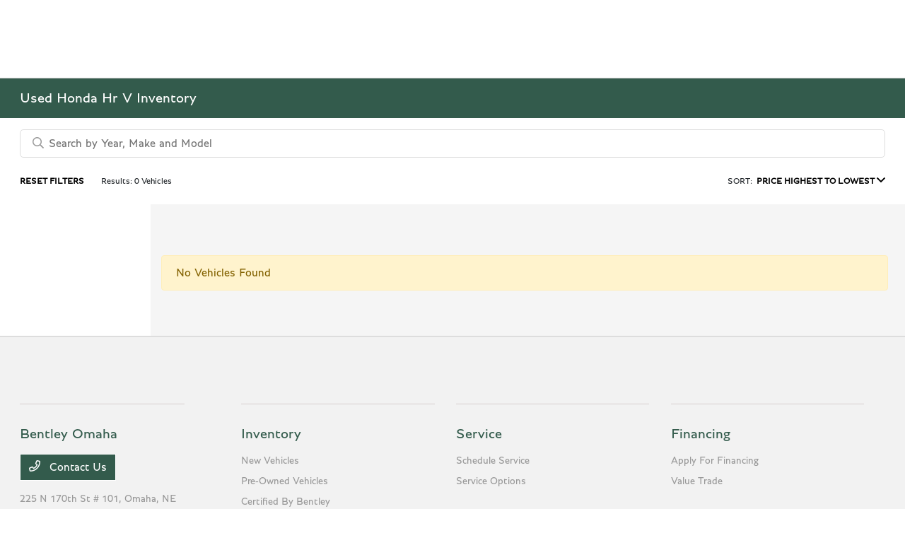

--- FILE ---
content_type: text/css
request_url: https://prod.cdn.secureoffersites.com/dist/p533/css/themes/Bentley/styles.css
body_size: 919
content:
.rounded-box,.rounded-buttons{border-radius:0}.rounded-left-top-radius{border-top-left-radius:0}.rounded-right-top-radius{border-top-right-radius:0}.rounded-right-bottom-radius{border-bottom-right-radius:0}.rounded-left-bottom-radius{border-bottom-left-radius:0}.wizard-backgroundcolor{background-color:rgba(0,0,0,.8)}.darkcolor-primary{background-color:#667a73}.secondary-highlight-color{background-color:#94c11d!important}.secondary-highlight-text-color{color:#94c11d}@font-face{font-display:swap;font-family:Bentley-Bold;src:url(https://prod.cdn.secureoffersites.com/common/themes/Bentley/fonts/Bentley-Bold.woff) format("opentype")}@font-face{font-display:swap;font-family:Bentley-Light;src:url(https://prod.cdn.secureoffersites.com/common/themes/Bentley/fonts/Bentley-Light.woff) format("opentype")}@font-face{font-display:swap;font-family:Bentley-Regular;src:url(https://prod.cdn.secureoffersites.com/common/themes/Bentley/fonts/Bentley-Regular.woff) format("opentype")}@font-face{font-display:swap;font-family:Bentley-SemiBold;src:url(https://prod.cdn.secureoffersites.com/common/themes/Bentley/fonts/Bentley-SemiBold.woff) format("opentype")}body{font-family:Bentley-Regular,sans-serif!important}.sidenav-dealer-info,.submenu-overlay,.user-after-login,.website-luxury-footer .footer{font-family:Bentley-Light,sans-serif!important}.website-luxury-footer .footer{background-color:#fff!important}.website-luxury-footer .footer-client-contact-info{color:#335b4c!important}.website-luxury-footer .footer-client-contact-info a{color:inherit!important}.website-luxury-footer .dynamicfooter h3{color:#727376!important;text-transform:uppercase!important}.website-luxury-footer .dynamicfooter li a{color:#335b4c!important;font-family:Bentley-Regular,sans-serif!important}.website-luxury-footer .footer-client-name{color:#000!important;font-family:Bentley-Regular,sans-serif!important}.website-luxury-footer ._theme_footer_icons,.website-luxury-footer .social-icons-withno-outline a{color:inherit!important}.website-luxury-footer a.contact-us-btn{background-color:#335b4c!important;color:#fff!important;text-transform:uppercase!important}.website-luxury-footer .footer-bottom-links{color:#727376!important}.website-luxury-footer .footer-bottom-links a{color:inherit!important}#website-luxury-mobile-footer{background-color:#fff!important;font-family:Bentley-Light,sans-serif!important}#website-luxury-mobile-footer ._theme_mobile_footer_h_tag_color{color:#000!important}#website-luxury-mobile-footer .mobile-dynamic-footer li a{color:#335b4c!important;font-family:Bentley-Regular,sans-serif!important}._theme_footer_border_color{border-color:#e0e2e8!important}._theme_footer_border{border-top:1px solid #232323!important}.sign-in-title{font-family:Bentley-Light,sans-serif!important;font-weight:400!important}.login-cont-icon ._theme_sign_in_icons_color{color:#94c11d!important}.close-login,.login .current-customer-form .input-class,.registerlink{font-family:Bentley-Light,sans-serif!important}.close-login,.registerlink{font-size:16px!important}.vehicle-specials-box-title{text-transform:uppercase!important}.vehicle-specials-box-price,.vehicle-specials-box-title{font-family:Bentley-Light,sans-serif!important}.luxury-vehicle-specials ul.slick-dots li.slick-active{background:#94c11d}#_luxury_template .vehicle-inventory-counts-section .inventory-vehicle-box-msrp,#_luxury_template .vehicle-inventory-counts-section .vehicle-count-title{font-family:Bentley-Light,sans-serif!important}#_luxury_template .slick-arrow{border-radius:unset!important;padding:15px 18px!important}#_luxury_template .VueCarousel-dot{opacity:.6!important}#_luxury_template .VueCarousel-dot--active{background-color:#94c11d!important}#_luxury_template .bently-build-price-details,#_luxury_template .mygarage_estimate_mileage,#_luxury_template .mygarage_estimate_trade_in_value{font-family:Bentley-Light,sans-serif!important}#_luxury_template ._theme_mygarage_profile_details_box.hover-border:hover>a{color:#a9bd79!important}#_luxury_template .profile-box,#_luxury_template .service-history-title,#_luxury_template .servicehistory-item-info{font-family:Bentley-Light,sans-serif!important}#_luxury_template .servicehistory-item-info{color:#5d6061!important;font-size:14px}#_luxury_template .vdp-header-section{background-color:#fff!important}#_luxury_template .vdp-header-section .vdp-header-menu .menu-item.darkcolor-primary{background-color:#94c11d!important}#_luxury_template .vdp-header-section .vdp-header-menu .menu-item.darkcolor-primary .text-white{color:#fff!important}#_luxury_template .vdp-header-section .action-item .text-white,#_luxury_template .vdp-header-section .vdp-header-menu .text-white{color:#000!important}#_luxury_template .luxury-contactus .contact-us-box-title{font-family:Bentley-Light,sans-serif!important}#_luxury_template .side-nav-menu-section li.item .side-nav-menu-item,#website-luxury-side-nav .side-nav-before-login .side-nav-sign-in-btn,#website-luxury-side-nav .side-nav-before-login .side-nav-sign-up-btn{text-transform:uppercase!important}.maps-get-directions{color:#5d6061!important;font-family:Bentley-Light,sans-serif!important}.goog-te-gadget-simple{font-family:Bentley-Regular,sans-serif!important}#researchmodelview .check-out-title,#researchmodelview .extordinary-vehicle-title,#researchmodelview .research_model-year_make,#researchmodelview .see-whats-new-title{text-transform:uppercase}#websiteluxury_landing .criss-cross-bg{background-image:url(https://prod.cdn.secureoffersites.com/dist/p533/bc9ba17dea4684b03df472240cdd8fee.png);background-repeat:repeat;background-size:15%}.custom-radio-btn input[type=radio]:checked+label:before{background-color:#335b4c!important}.model_highlights_content{background-image:url(https://prod.cdn.secureoffersites.com/dist/p533/bc9ba17dea4684b03df472240cdd8fee.png);background-repeat:repeat;background-size:10%;padding:50px 0!important}@media (max-width:600px){.model_highlights_content{padding:15px!important}}.lightbackground-primary{background-color:#346754!important}.lightbackground2-primary{background-color:#458069!important}

--- FILE ---
content_type: text/javascript
request_url: https://cdn.gubagoo.io/toolbars/134975/loader_134975_1.js
body_size: 15982
content:
(function(){window.ggLoader||(ggLoader={},ggConfig={data:{account_id:134975,account_is_test:0,parent_id:134990,generated_at:"1701332071",api_url:"https://gubagoo.io/api",debug:!1,environment:"production",server_url:"https://gubagoo.io",comet_url:"https://node.gubagoo.io",show_in_iframe:!1,ai_filter_enabled:!0,toolbar_id:1,toolbar_cdn:"https://cdn.gubagoo.io",toolbar_enabled:0,hidden:!1,social_media_top_right:"0",default_state:"ui_v3",mobile_state:"",language:"en",toolbar_small:"",mobile_toolbar_small:"",special_offer_id:"",special_offer_form:"",hide_special_icon:"0",disable_mobile:!1,prevent_jquery_load:!1,show_privacy:"default",terms_conditions_hover:!1,toolbar_use_dealer_vdp:!1,toolbar_chat_hide_tradein:!1,scheduling_location_id:"",cbo_enabled:!1,cbo_widget_append:!1,vdp_flow:"vdp",vdp_version:3,toolbar_dept_picker_enabled:!1,toolbar_chat_disable_transcript_greeter:!1,toolbar_chat_desktop_ui_left:!1,toolbar_chat_mobile_ui_left:!1,toolbar_chat_bubble_blinker:!1,toolbar_enable_marketing_opt_in:!1,toolbar_offers_terms_conditions_link:!1,apple_biz_id:!1,ga_tracking_codes:!0,ga_v4_measurement_ids:["G-KBV6HP30SP"],whatsapp_enabled:!1,whatsapp_number:null,special_btn_label:"Specials",chat_endorsement:"",website_provider:"team_velocity",tracking_provider:null,integration_provider:null,after_hours_enabled:!1,pdpa_policy:!1,pdpa_policy_link:"",group_provider:null,fake_operator:!0,salutation_enabled:!1,multilingual:!0,autotranslate_enabled:!1,allows_exclamation_marks:!0,chat_version:"v4",hide_prices:"",dealer_id:"",cross_site_redirect_element_key:"",toolbar_agent_join_notification_delay:3e4,toolbar_agent_join_delay_message_first:"I apologize, I'm just finishing up with another customer. I'll be with you in just a moment!",toolbar_agent_join_delay_msg_1_personal:"Hey {first_name}. Give me a quick minute and I'll be right with you.",toolbar_agent_join_delay_message_second:"Sorry for the wait, I'll be with you as soon as I can!",toolbar_agent_join_delay_msg_2_personal:"Sorry for the wait {first_name}, I'll be with you as soon as I can!",endorsement_provider:null,is_shift:!1,show_sms_customer_name_field:!1,custom_sms_message_label:"",sms_required_fields:"phone",bypass_store_picker_on_vdp:!0,toolbar_engagement_button_type:"classic",toolbar_engagement_button_icon:"",toolbar_engagement_button_label:"",toolbar_engagement_button_labelpersonal:"",toolbar_engagement_expand_collapse_type:"auto_expand_and_collapse",after_hours_message:"",toolbar_autoengage_score:700,virtual_meetings:!1,cbo_vsp_widget:{style:!1,credit:!1,trade:!1,buy_online:!1,unlock:!1,payment:!1},cbo_vdp_widget:{style:!1,credit:!1,trade:!1,buy_online:!1,unlock:!1,payment:!1},cbo_lenders_rotator:!1,cbo_ghost_widget:!0,cbo_hide_cta:!1,cbo_mobile_floating_button:!1,toolbar_is_ghost_mode:!1}},ggFramework=window.ggFramework||{},function(framework,config){var debug_enabled,hooks;(function(){framework.loaded={};var loaded=framework.loaded;window.ggUrl=function(e){return-1===e.indexOf("//")&&(e=ggConfig.get("toolbar_cdn")+e),framework.ie()<11&&"http:"===window.location.protocol&&(e=e.replace("https:","http:")),e},framework.serialize=function(e,t){var o=[];for(var i in e)if(e.hasOwnProperty(i)){var n=t?t+"["+i+"]":i,r=e[i];o.push("object"==typeof r?framework.serialize(r,n):encodeURIComponent(n)+"="+encodeURIComponent(r))}return o.join("&")},framework.sendRequest=function(e,t,o,i){(t=t||{}).data_type=i||"json";var n=framework.serialize(t),r="GET";(e+n).length>=2083?(n="",r="POST"):n="?"+n,e=ggUrl(e)+n;var a=window.XDomainRequest?new XDomainRequest:new XMLHttpRequest;return a.open(r,e,!0),a.timeout=t.timeout||18e3,a.onerror=function(e){console.log("CORS error",e)},a.onprogress=function(){},a.onload=function(){if(a.readyState||(a.readyState=4,a.status=200),4===a.readyState){if(!(a.status>=200&&a.status<400))throw"Response returned with non-OK status";switch(i){case"text":o(a.responseText);break;default:let e=a.responseText[0],t=a.responseText[a.responseText.length-1];o("{"!==e&&"["!==e||"}"!==t&&"]"!==t?{content:a.responseText}:JSON.parse(a.responseText))}}},n?a.send():(a.setRequestHeader("Content-Type","application/json"),a.setRequestHeader("X-Emulated-Get","1"),a.send(JSON.stringify(t))),window.XDomainRequest&&framework.pendindRequests.push(a),a},framework.pendindRequests=[],framework.executeJs=function(code){eval(code)},framework.getScript=function(e,t,o,i){if(e=ggUrl(e),o)return framework.loadFromCache(e,(function(o,i){i&&framework.executeJs(i),framework.executeJs(o),loaded[e]=!0,t&&t(!1)})),!1;var n=!1,r=document.createElement("script");i&&i.id&&r.setAttribute("id",i.id),r.type="text/javascript",r.onload=r.onreadystatechange=function(){n||this.readyState&&"loaded"!==this.readyState&&"complete"!==this.readyState||(n=!0,t&&t(r),r.onload=r.onreadystatechange=null)},r.src=e,document.getElementsByTagName("head")[0].appendChild(r)},framework.getCss=function(e,t){if(loaded[e])return!1;if(e=ggUrl(e),t)return framework.loadFromCache(e,(function(t){framework.insertRawCss(t),loaded[e]=!0})),!1;var o=document.createElement("link");o.setAttribute("rel","stylesheet"),o.setAttribute("type","text/css"),o.setAttribute("href",e),document.getElementsByTagName("head")[0].appendChild(o),loaded[e]=!0},framework.loadFromLocalStorage=function(e,t,o){const i=e.split(".").pop(),n=i+"-"+ggConfig.get("generated_at")+"-"+framework.hash(e),r=!o&&ggStorage.getCache(n);return r?(t(r),!0):(framework.sendRequest(e,{},(function(e){const i=e.content?e.content:e;o||ggStorage.setCache(n,i),t(i,e.plugins)}),"css"===i?"text":"json"),!1)},framework.loadFromCache=function(e,t){const o=!!config.get("debug");if(o||!("caches"in window))return ggFramework.loadFromLocalStorage(e,t,o);let i=!0;caches.open("ggCacheApi").then((function(o){const n="t="+ggConfig.get("generated_at"),r=e+(-1!==e.indexOf("?")?"&":"?")+n;return o.match(r).then((function(e){return e&&e.ok?e.text():(i=!1,o.add(r).then((function(){return o.match(r).then((function(e){return e.text()}))})))})).then((function(e){if(!e)throw Error("Cannot fetch data");const o=e[0],n=e[e.length-1];if("{"!==o&&"["!==o||"}"!==n&&"]"!==n)t(e);else{const o=JSON.parse(e);t(o.content,i?o.plugins:null)}})).finally((function(){return o.keys().then((function(e){e.length>10&&e.forEach((function(e){if(-1===e.url.indexOf(n))return o.delete(e)}))}))}))})).catch((function(i){console.log(i),ggFramework.loadFromLocalStorage(e,t,o)}))},framework.insertRawCss=function(e){var t=document.createElement("style");t.setAttribute("type","text/css"),document.getElementsByTagName("head")[0].appendChild(t),t.styleSheet?t.styleSheet.cssText=e:t.innerHTML=e},framework.require=function(e,t,o,i){if(loaded[e])return t&&t(),!1;loaded[e]=!0,framework.getScript(e,t,o,i)},framework.hash=function(e){var t,o,i=0;if(0===e.length)return i;for(t=0,o=e.length;t<o;t++)i=(i<<5)-i+e.charCodeAt(t),i|=0;return i}})(),window.ggHook=(debug_enabled=window.location.href.indexOf("gg_hooks_debug")>-1,hooks=[],{STOP_CODE:-1,register:function(e,t,o){void 0===hooks[e]&&(hooks[e]=[]),o?hooks[e].unshift(t):hooks[e].push(t)},fire:function(e,t){if(debug_enabled&&window.console&&console.log("EVENT FIRED: "+e,t),void 0!==hooks[e])for(var o=0;o<hooks[e].length;++o)if(-1===hooks[e][o](t))return-1;return!0}}),ggConfig=window.ggConfig||{data:{}},ggConfig.get=function(e){return void 0!==this.data[e]&&this.data[e]},ggConfig.isEmpty=function(e){var t=ggConfig.get(e);return!t||0===t.length},ggConfig.set=function(e,t){this.data[e]=t},ggConfig.extend=function(e){for(var t in e)this.data[t]=e[t]},ggDebug=function(e){return-1===window.location.href.indexOf("debug_"+e)?function(){}:function(){var t=Array.from(arguments);t.unshift("[DEBUG]["+e+"]"),window.console&&window.console.log.apply(this,t)}},ggFramework.cookie_enabled=null,ggFramework.checkCookie=function(){if(null!==ggFramework.cookie_enabled)return ggFramework.cookie_enabled;var e=navigator.cookieEnabled;if(!e){const t=new Date;t.setSeconds(t.getSeconds()+1),document.cookie=`testcookie=; expires=${t.toUTCString()}`,e=document.cookie.indexOf("testcookie")>=0}return ggFramework.cookie_enabled=e,e},ggFramework.setCookie=function(e,t,o){(o=o||{expires:1800,path:"/",domain:window.location.hostname}).domain=o.domain.replace("www.","");var i=o.expires;if("number"==typeof i&&i){var n=new Date;n.setTime(n.getTime()+1e3*i),i=o.expires=n}i&&i.toUTCString&&(o.expires=i.toUTCString());var r=e+"="+(t=encodeURIComponent(t));for(var a in o){r+="; "+a;var s=o[a];!0!==s&&(r+="="+s)}window.self!==window.top?document.cookie=r+"; SameSite=None; Secure":document.cookie=r},ggFramework.getCookie=function(e){var t=document.cookie.match(new RegExp("(?:^|; )"+e.replace(/([\.$?*|{}\(\)\[\]\\\/\+^])/g,"\\$1")+"=([^;]*)"));return t?decodeURIComponent(t[1]):void 0},window.ggStorage=new function(){var e=!1,t=this,o=ggConfig.get("account_id"),i=ggConfig.get("toolbar_id");"undefined"!=typeof Storage&&(e=!0);try{localStorage.setItem("test",1)}catch(t){e=!1}finally{e&&localStorage.removeItem("test")}e&&!ggFramework.checkCookie()&&(e=!1);var n=function(e){return"gg_"+o+"_"+i+"_"+e};this.enabled=e,this.get=function(t){return!!e&&localStorage.getItem(n(t))},this.set=function(t,o){if(!e)return!1;localStorage.setItem(n(t),o)},this.remove=function(t){if(!e)return!1;localStorage.removeItem(n(t))},this.test=function(t){return!!e&&null!==localStorage.getItem(n(t))},this.setJSON=function(e,o,i){t.set(e,JSON.stringify(o)),t.setExpiry(e,i)},this.getJSON=function(e){if(!t.checkExpiry(e))return t.clear(e),!1;var o=t.get(e);if(o)try{o=JSON.parse(o)}catch(e){o=!1}return o},this.clear=function(e){t.remove(e),t.remove(e+":cache_expiry")},this.setExpiry=function(e,o){return t.set(e+":cache_expiry",!!o&&parseInt((new Date).getTime()/1e3)+o)},this.checkExpiry=function(e){var o=parseInt(t.get(e+":cache_expiry"));return!o||o>=parseInt((new Date).getTime()/1e3)},this.cache_fallback={},this.getCache=function(t){if(!e)return ggStorage.cache_fallback[t];var o=ggStorage.get(t+"_time");return!!(o&&ggConfig.get("generated_at")<=parseInt(o))&&ggStorage.get(t)},this.setCache=function(t,o){e||(ggStorage.cache_fallback[t]=o),ggStorage.set(t+"_time",ggConfig.get("generated_at")),ggStorage.set(t,o)},this.checkSpace=function(){if(-1===window.location.href.indexOf("debug_ls"))return;let e="";for(var t in console.log("Current local storage: "),window.localStorage)window.localStorage.hasOwnProperty(t)&&(e+=window.localStorage[t],console.log(t+" = "+(16*window.localStorage[t].length/8192).toFixed(2)+" KB"));console.log(e?"\nTotal space used: "+(16*e.length/8192).toFixed(2)+" KB":"Empty (0 KB)"),console.log(e?"Approx. space remaining: "+(5120-(16*e.length/8192).toFixed(2))+" KB":"5 MB")}},ggFramework.ie=function(){if(ggFramework.ie_version)return ggFramework.ie_version;var e=/(msie) ([\w.]+)/i.exec(navigator.userAgent)||[],t=e.length>1&&parseInt(e[2]);return!t&&/Trident\/7\./.test(navigator.userAgent)&&(t=11),ggFramework.ie_version=t||99,ggFramework.ie_version},ggFramework.isMobile=function(){if("#m"==window.location.hash)return!0;for(var e=["iphone","ipod","series60","symbian","android","windows ce","blackberry","palm","avantgo","docomo","vodafone","j-phone","xv6850","htc","lg;","lge","mot","nintendo","nokia","samsung","sonyericsson","bb10"],t=navigator.userAgent.toLowerCase(),o=0;o<e.length;o++)if(null!=t.match(e[o]))return e[o];return!1},ggFramework.checkHeadless=function(){return!ggConfig.get("environment")?.startsWith("development")&&"local-dev"!=ggConfig.get("environment")&&(window._phantom||window.callPhantom?"phantom":window.__phantomas?"phantomas":window.Buffer?"nodejs":window.emit?"couchjs":window.spawn?"rhino":window.webdriver?"selenium":!(!navigator.webdriver&&""!=navigator.languages&&navigator.onLine&&Function.prototype.bind&&!(Function.prototype.bind.toString().indexOf("native code")>0&&Function.prototype.bind.toString().replace(/bind/g,"Error")!=Error.toString()))&&"headless")},function(){var widget_html='<div class="gg-cbo-widget"> <button class="cbo-button cbo-unlock" data-flow="payments"> <svg width="30" height="30" viewBox="0 0 30 30" fill="none" xmlns="http://www.w3.org/2000/svg"><path fill-rule="evenodd" clip-rule="evenodd" d="M22.8701 14.9625C22.4451 15.7375 21.6201 16.25 20.6826 16.25H11.3701L9.99512 18.75H24.9951V21.25H9.99512C8.09512 21.25 6.89512 19.2125 7.80762 17.5375L9.49512 14.4875L4.99512 5H2.49512V2.5H6.58262L7.75762 5H26.2576C27.2076 5 27.8076 6.025 27.3451 6.85L22.8701 14.9625ZM24.1327 7.5H8.94516L11.9077 13.75H20.6827L24.1327 7.5ZM9.99506 22.5C8.62006 22.5 7.50756 23.625 7.50756 25C7.50756 26.375 8.62006 27.5 9.99506 27.5C11.3701 27.5 12.4951 26.375 12.4951 25C12.4951 23.625 11.3701 22.5 9.99506 22.5ZM20.0076 25C20.0076 23.625 21.1201 22.5 22.4951 22.5C23.8701 22.5 24.9951 23.625 24.9951 25C24.9951 26.375 23.8701 27.5 22.4951 27.5C21.1201 27.5 20.0076 26.375 20.0076 25Z" fill="#fff"/></svg> <span class="cbo-button__label">Unlock our best price</span> <span class="cbo-button__text">See pricing in seconds</span> <div class="cbo-button__arrow"> <svg width="8" height="14" viewBox="0 0 8 14" fill="none"><path d="M1 1L7 7L1 13" stroke="#303E49"/></svg> </div> </button> <div class="cbo-payments"> <button class="cbo-button cbo-primary" data-flow="payments"> <svg width="32" height="32" viewBox="0 0 32 32" fill="none"><rect width="32" height="32" fill="#464D5A" fill-opacity="0.01"/><path d="M17.6212 6.11169C22.451 6.83542 26.154 10.9869 26.154 15.9999C26.154 21.013 22.451 25.1645 17.6212 25.8882M14.6096 6.11169C9.77976 6.83542 6.07678 10.9869 6.07678 15.9999C6.07678 21.013 9.77976 25.1645 14.6096 25.8882" stroke="white" stroke-linecap="round"/><path d="M16.2811 15.332C16.3538 15.345 16.3538 15.345 16.4272 15.3582C18.4173 15.7161 19.2763 16.2491 19.2763 17.8292C19.2763 19.423 17.9658 20.4444 16.3363 20.4444C14.7069 20.4444 13.3964 19.423 13.3964 17.8292" stroke="white" stroke-linecap="round"/><path d="M16.3119 15.332C16.2438 15.3207 16.2438 15.3207 16.1751 15.3093C14.3105 14.9972 13.5057 14.5327 13.5057 13.1555C13.5057 11.7662 14.7336 10.876 16.2602 10.876C17.7868 10.876 19.0146 11.7662 19.0146 13.1555" stroke="white" stroke-linecap="round"/><path d="M16.3364 9.33337L16.3364 10.4445" stroke="white" stroke-linecap="round"/><line x1="16.2786" y1="20.9445" x2="16.2786" y2="22.1667" stroke="white" stroke-linecap="round"/></svg> <span class="cbo-button__label">Explore Payments</span> <span class="cbo-button__text">From real-time lenders</span> <div class="cbo-button__arrow"> <svg width="8" height="14" viewBox="0 0 8 14" fill="none"><path d="M1 1L7 7L1 13" stroke="#303E49"/></svg> </div> <div class="cbo-lenders"> </div> </button> </div> <div class="cbo-buy-online"> <button class="cbo-button cbo-primary" data-flow="buy_online"> <svg width="32" height="32" viewBox="0 0 32 32" fill="none"><rect width="32" height="32" fill="#464D5A" fill-opacity="0.01"/><path d="M17.6212 6.11169C22.451 6.83542 26.154 10.9869 26.154 15.9999C26.154 21.013 22.451 25.1645 17.6212 25.8882M14.6096 6.11169C9.77976 6.83542 6.07678 10.9869 6.07678 15.9999C6.07678 21.013 9.77976 25.1645 14.6096 25.8882" stroke="white" stroke-linecap="round"/><path d="M16.2811 15.332C16.3538 15.345 16.3538 15.345 16.4272 15.3582C18.4173 15.7161 19.2763 16.2491 19.2763 17.8292C19.2763 19.423 17.9658 20.4444 16.3363 20.4444C14.7069 20.4444 13.3964 19.423 13.3964 17.8292" stroke="white" stroke-linecap="round"/><path d="M16.3119 15.332C16.2438 15.3207 16.2438 15.3207 16.1751 15.3093C14.3105 14.9972 13.5057 14.5327 13.5057 13.1555C13.5057 11.7662 14.7336 10.876 16.2602 10.876C17.7868 10.876 19.0146 11.7662 19.0146 13.1555" stroke="white" stroke-linecap="round"/><path d="M16.3364 9.33337L16.3364 10.4445" stroke="white" stroke-linecap="round"/><line x1="16.2786" y1="20.9445" x2="16.2786" y2="22.1667" stroke="white" stroke-linecap="round"/></svg> <span class="cbo-button__label">Buy Online</span> <div class="cbo-button__arrow"> <svg width="8" height="14" viewBox="0 0 8 14" fill="none"><path d="M1 1L7 7L1 13" stroke="#303E49"/></svg> </div> </button> </div> <button class="cbo-button cbo-trade" data-flow="trade_in"> <svg width="32" height="32" viewBox="0 0 32 32" fill="none"><rect width="32" height="32" fill="#464D5A" fill-opacity="0.01"/><path d="M7.18213 14.8049L9.60579 15.279C9.85955 15.3287 10.1175 15.3537 10.3761 15.3537H22.6245C22.8831 15.3537 23.1411 15.3287 23.3948 15.279L25.8185 14.8049" stroke="black"/><path fill-rule="evenodd" clip-rule="evenodd" d="M27 23.4431V17.9711C27 17.1791 26.688 16.4189 26.1316 15.8551L24.7734 14.4792C24.5977 14.3011 24.4517 14.096 24.3409 13.8716L22.8737 10.8986C22.3663 9.87042 21.3191 9.21948 20.1726 9.21948H12.8274C11.6809 9.21948 10.6337 9.87042 10.1263 10.8986L8.65905 13.8716C8.54833 14.096 8.4023 14.3011 8.22655 14.4792L6.8684 15.8551C6.31198 16.4189 6 17.1791 6 17.9711V23.4431C6 23.6294 6.15106 23.7805 6.33739 23.7805H9.46301C9.55194 22.8565 10.3305 22.1341 11.2777 22.1341H21.7223C22.6695 22.1341 23.4481 22.8565 23.537 23.7805H26.6626C26.8489 23.7805 27 23.6294 27 23.4431ZM6.15669 15.1527C5.41556 15.9035 5 16.9161 5 17.9711V23.4431C5 24.1817 5.59877 24.7805 6.33739 24.7805H9.63138C10.086 24.7805 10.4545 24.4119 10.4545 23.9573C10.4545 23.5027 10.8231 23.1341 11.2777 23.1341H21.7223C22.1769 23.1341 22.5455 23.5027 22.5455 23.9573C22.5455 24.4119 22.914 24.7805 23.3686 24.7805H26.6626C27.4012 24.7805 28 24.1817 28 23.4431V17.9711C28 16.9161 27.5844 15.9035 26.8433 15.1527L25.4852 13.7767C25.3846 13.6748 25.301 13.5574 25.2377 13.4291L23.7704 10.456C23.0946 9.08652 21.6998 8.21948 20.1726 8.21948H12.8274C11.3002 8.21948 9.90543 9.08652 9.22955 10.456L7.76231 13.4291C7.69896 13.5574 7.61541 13.6748 7.51485 13.7767L6.15669 15.1527Z" fill="black"/><path d="M27 17C25.8 18.2 22.8333 18.5 21.5 18.5" stroke="black" stroke-linecap="round"/><path d="M6 17C7.2 18.2 10.1667 18.5 11.5 18.5" stroke="black" stroke-linecap="round"/></svg> <span class="cbo-button__label">Value Trade-in</span> <span class="cbo-button__text">See your car\'s value</span> <div class="cbo-button__arrow"> <svg width="8" height="14" viewBox="0 0 8 14" fill="none"><path d="M1 1L7 7L1 13" stroke="#303E49"/></svg> </div> </button> <button class="cbo-button cbo-credit" data-flow="credit_check"> <svg width="32" height="32" viewBox="0 0 32 32" fill="none"><rect width="32" height="32" fill="#464D5A" fill-opacity="0.01"/><path d="M21 11C21.781 11.781 23 13 23 13L27.5 8" stroke="black" stroke-linecap="round"/><path d="M19 9H6C5.44772 9 5 9.44772 5 10V22C5 22.5523 5.44772 23 6 23H25C25.5523 23 26 22.5523 26 22V15" stroke="black" stroke-linecap="round"/><path d="M19 15H5V12H18" stroke="black" stroke-linecap="round"/><path d="M8 19.5H13" stroke="black" stroke-linecap="round"/></svg> <span class="cbo-button__label">Get Prequalified</span> <span class="cbo-button__text">Doesn’t affect your score</span> <div class="cbo-button__arrow"> <svg width="8" height="14" viewBox="0 0 8 14" fill="none"><path d="M1 1L7 7L1 13" stroke="#303E49"/></svg> </div> </button></div> <div class="gg-custom-buttons"> <input type="button" class="gg-custom-button gg-custom-button--chat_now gg-custom-button--1" onclick="ggFramework.stopPropagation(); ggToolbar.apps.chat.startEventChat(1); return false;" data-page-type="vdp" value="Chat Now" /></div>',widget_css='#g .gg-cbo-widget { display:flex; align-items:left; flex-direction:column;width:250px;min-width:210px;}#g .gg-cbo-widget * {font-family:"Helvetica", "Arial" !important;} #g .gg-cbo-widget--right{ float:right; clear:both; overflow:hidden;}#g .gg-cbo-widget--left{ float:left; clear:both; overflow:hidden;}#g .gg-cbo-widget--center{ transform:translateX(-50%); margin-left:50%;}#g .gg-cbo-widget--vsp,#g .gg-cbo-widget--vdp {width:100%;}#g .gg-cbo-widget .cbo-button {background:#ECF3FA;font-size:14px;height:64px;display:block;width:100%;line-height:64px;text-align:left;text-decoration:none;color:#303E49;padding:0 15px 0 60px;position:relative;text-transform:capitalize;border:none;margin-top:8px;border-radius:3px;cursor:pointer;}#g .gg-cbo-widget .cbo-button:hover {cursor:pointer;background:#e3edf7;}#g .gg-cbo-widget .cbo-primary {background:#1580E2;color:#fff;}#g .gg-cbo-widget .cbo-primary:hover {background:rgb(23, 132, 235);}#g .gg-cbo-widget .cbo-button.cbo-unlock {background:#1DB948;color:#fff;}#g .gg-cbo-widget .cbo-button.cbo-unlock:hover {background:#1dc24b;}#g .cbo-primary .cbo-button__arrow svg path,#g .cbo-button.cbo-unlock .cbo-button__arrow svg path {stroke:#fff;}#g .cbo-primary:hover > svg {transform:rotate(360deg);}#g .gg-cbo-widget .cbo-button > svg,#g .gg-cbo-widget .cbo-button > .cbo-kbb-logo {position:absolute;left:13px;top:50%;margin-top:-16px;transform:rotate(0deg);transition:transform 0.3s;}#g .cbo-button__label { display:block;height:17px;font-weight:bold;font-size:15px;line-height:17px;white-space:nowrap;text-overflow:ellipsis;overflow:hidden;}#g .cbo-button__text {font-size:12px;font-weight:normal;margin-top:6px;opacity:0.8;display:block;height:14px;line-height:17px;white-space:nowrap;text-overflow:ellipsis;overflow:hidden;}#g .cbo-button__arrow {position:absolute;width:8px;height:14px;right:16px;top:50%;margin-top:-7px;}#g .cbo-button__arrow svg {position:absolute;}#g .cbo-payments {position:relative;}#g .cbo-lenders {position:absolute;white-space:nowrap;display:none;}#g .cbo-lenders img {max-height:40px;margin-right:16px;}#g .cbo-payments--lenders {padding:15px 15px 63px 15px;background:#fff;border:1px solid #DADADA;box-sizing:border-box;border-radius:2px;overflow:hidden;box-sizing:border-box;}#g .cbo-payments--lenders .cbo-lenders { margin-top:15px;display:block;}#g .cbo-payments--rotator .cbo-lenders {position:absolute;z-index:9;width:40px;overflow:hidden;text-align:center;left:10px;top:50%;margin-top:-20px;display:flex;align-items:center;background:#fff;height:40px;width:40px;border-radius:2px;padding:0 2px;transition:transform 0.3s ease;transform:scale(1)}#g .cbo-payments--rotator .cbo-lenders img {max-height:40px;margin-right:16px;display:none;max-width:36px;transform:translateY(-25px);transition:transform 0.25s ease;position:absolute;}#g .cbo-payments--rotator .cbo-lenders .cbo-active {display:block;}#g .gg-cbo-widget--wd{max-width:330px; padding:6px 15px 15px; background:#fff; border:1px solid #D5DFE8;}#g .gg-cbo-widget.gg-cbo-widget--tablet{position:relative;left:50%;transform:translateX(-50%);padding-right:10px;}#g .gg-cbo-widget--tablet .cbo-button__arrow {display:none;}#g .gg-cbo-widget--tablet .cbo-button{padding:0 10px 0 54px;} #g .gg-cbo-widget--short .cbo-button__arrow { display:none;}#g .gg-cbo-widget--short .cbo-button {padding:0 15px 0 54px; } #g .gg-cbo-widget--short .cbo-button__text { font-size:11px; } #g .gg-cbo-widget--short .cbo-button > svg, #g .gg-cbo-widget--short .cbo-button > .cbo-kbb-logo {left:10px;margin-top:-15px; }#g .gg-cbo-widget .cbo-button > .cbo-kbb-logo,#g .gg-cbo-widget--short .cbo-button > .cbo-kbb-logo {top:30%;width:32px;} #g .gg-cbo-widget--short .cbo-payments--rotator .cbo-button > svg { left:16px; margin-top:-11px; } #g .gg-cbo-widget--short .cbo-lenders { left:8px; } #g .guba-cbo .gg-chat-bubble, #g .guba-cbo .gg-notification__operator, #g .guba-cbo .gg-notification__body, #g .guba-cbo .gg-notification__tail, #g .guba-cbo .gg-chatbox{left:auto !important;right:20px; } #g .guba-cbo .cbo-garage{display:none;} #g .guba-cbo .userway { z-index:9999991;} #g .cbo-floating .cbo-payments{position:fixed!important;bottom:19px;z-index:999999;width:75%;left:0;padding:0 20px;}#g .cbo-floating .gg-btn-specials,#g .cbo-floating .spotlight-engagement {display:none!important;}#g .cbo-floating #ae_launcher{bottom:75px!important;right:0!important;}#g .cbo-floating .gg-chat-bubble.gg-app{left:auto!important;right:20px!important;}#g .cbo-floating .cbo-payments .cbo-button{border-radius:10px;}#g .cbo-floating .cbo-garage{display:none;} @media (max-width:320px){#g .cbo-floating .cbo-payments{width:80%!important;left:-10px!important;}#g .cbo-floating .cbo-payments .cbo-button__arrow{display:none;}}#g .gg-cbo-widget--shortest{ width:100%!important; min-width:180px;}#g .gg-cbo-widget--shortest .cbo-button__label{font-size:14px;}#g .gg-cbo-widget--shortest .cbo-button__text{ font-size:11px; line-height:10px;}#g .gg-cbo-widget--shortest .cbo-button__arrow{display:none;}#g .gg-cbo-widget--shortest .cbo-lenders{ height:35px; width:35px;left:8px;top:55%;}#g .gg-cbo-widget--shortest .cbo-button > .cbo-kbb-logo,#g .gg-cbo-widget--shortest .cbo-button > svg{ left:10px;}#g .gg-cbo-widget--shortest .cbo-payments--rotator .cbo-lenders img{width:31px;}#g .gg-cbo-widget--shortest .cbo-button{ padding:0 8px 0 50px; height:55px;}#g .gg-cbo-widget--shortest .cbo-button > .cbo-kbb-logo{width:28px;}#g .gg-cbo-widget--shortmicro{min-width:150px; width:100%;}#g .gg-cbo-widget--shortmicro .cbo-button{padding:0 15px;height:55px;}#g .gg-cbo-widget--shortmicro .cbo-button__label{height:14px;font-size:13px;}#g .gg-cbo-widget--shortmicro .cbo-button__text{font-size:11px;margin-top:5px;}#g .gg-cbo-widget--shortmicro .cbo-button > svg, #g .gg-cbo-widget--shortmicro .cbo-button > .cbo-kbb-logo,#g .gg-cbo-widget--shortmicro .cbo-button__arrow{display:none;} #g .listview .vehicle .vehicle-price { position:relative;}#g .listview .gg-cbo-widget--vsp.gg-cbo-widget--desk { width:auto !important; position:static !important; bottom:5px; left:0px !important;}#g .listview .gg-cbo-widget--vsp.gg-cbo-widget--desk .cbo-button { width:100%;}#g .gg-cbo-widget--vsp.gg-cbo-widget--mob { background:#fff; padding:10px 10px; margin-top:15px;}#g .guba-an .used-vehicle .vehicle-price,#g .guba-ip .used-vehicle .vehicle-price { padding-bottom:0;}#g .gridview .gg-cbo-widget--vsp.gg-cbo-widget--desk { position:static !important; width:100% !important; margin:0 auto 10px;}#g .hit-additional-ctas .gg-cbo-widget--vsp.gg-cbo-widget--mob { background:#fff; padding:0px; margin-top:0px;}#g .hit-additional-ctas .gg-cbo-widget { order:-1;}#g .hit-additional-ctas .gg-cbo-widget--vsp.gg-cbo-widget--mob .cbo-button__label { height:auto; text-overflow:unset; white-space:unset;}#g .gg-cbo-widget { margin-bottom:8px;}#g .vdp-price-box__cta .gg-cbo-widget svg { height:initial !important; width:initial !important; fill:none;}#g .cbo-button__label,#g .cbo-button__text { line-height:17px !important;}@media (max-width:1024px) { #g .vdp-top-banner.box-gallery .details-page-ctawrap #details-page-ctabox { max-height:none; }}#g .gg-custom-button--1 { background-color:#f7f7f7 !important; color:#000 !important; padding:18px !important; margin:4px 0px 11px 0px !important; width:100% !important; font-size:16px;font-weight:bolder;box-sizing:border-box;height:auto;}#g .gg-custom-button--1:hover { }#g .gg-cbo-widget { display:none !important;}#g .guba-cbo-preview .gg-cbo-widget { display:flex !important;}#g .gg-cbo-widget .cbo-button { background:{cbo_secondary_bg}; color:{cbo_secondary_text}; border:{cbo_secondary_border} solid {cbo_secondary_bcolor};}#g .gg-cbo-widget .cbo-button svg path[stroke] { stroke:{cbo_secondary_icolor};}#g .gg-cbo-widget .cbo-button svg path[fill] { fill:{cbo_secondary_icolor};}#g .gg-cbo-widget .cbo-primary { background:{cbo_primary_bg}; color:{cbo_primary_text}; border:{cbo_primary_border} solid {cbo_primary_bcolor};}#g .gg-cbo-widget .cbo-primary svg path[stroke],#g .gg-cbo-widget .cbo-primary svg line[stroke] { stroke:{cbo_primary_icolor};}#g .gg-cbo-widget .cbo-button.cbo-unlock { background:{cbo_unlock_bg}; color:{cbo_unlock_text}; border:{cbo_unlock_border} solid {cbo_unlock_bcolor};}#g .gg-cbo-widget .cbo-button.cbo-unlock svg path[stroke],#g .gg-cbo-widget .cbo-button.cbo-unlock svg line[stroke] { stroke:{cbo_unlock_icolor};}#g .gg-cbo-widget .cbo-button:hover { background:{cbo_secondary_bg_hover};}#g .gg-cbo-widget .cbo-primary:hover {background:{cbo_primary_bg_hover};}#g .gg-cbo-widget .cbo-button.cbo-unlock:hover {background:{cbo_unlock_bg_hover};}',cssInit=!1,integration={},isMobile=framework.isMobile(),disabledVins=[],$widgets=[];let rendered={};var integration={to:[{q:".hit .hit-additional-ctas:visible",type:"vsp"},{q:".vdp-sidebar-components .vdp-price-box .vdp-price-box__cta:eq(0)",type:"vdp"},{q:'.vehicle .vehicle-price:not(".after-vehicle-price")',type:"vsp"},{q:"#ctabox-pricing",type:"vdp"},{q:".vdp-right-col .cta-box",type:"vdp"}],check_for_new_items:!0,disable_duplicate:!0,how:function(e,t){e.hasClass("cta-box")?e.before(t):e.hasClass("hit-additional-ctas")||e.hasClass("vdp-price-box__cta")?e.prepend(t):e.append(t)},findVin:function(e){if(e.hasClass("vdp-price-box__cta")){var t=window.location.pathname.split("-");if((o=t[t.length-1].replace("/","").toUpperCase())&&17==o.length)return o}var o;if(e.hasClass("vehicle-price"))return o=(o=e.parent().parent().attr("id")||!1)?o.replace("inventory-post-",""):e.closest("*[data-vin]").data("vin");if(e.hasClass("hit-additional-ctas"))return e.closest(".result-wrap[data-vehicle]").data("vehicle-vin");if((!(i=e.parent().find("a[data-vehicle]").data("vehicle")||{})||i&&!i.vin)&&(i=e.closest("#vehicleDetails").find("a[data-vehicle]").data("vehicle")),!i||i&&!i.vin)var i=e.closest("#vehicleDetails").find("a[data-vehicle].availability").data("vehicle");if((!i||i&&!i.vin)&&window.getVin&&(o=window.getVin()))return o;if((!i||i&&!i.vin)&&window.inventory_localization&&window.inventory_localization.vehicle&&((o=window.inventory_localization.vehicle.vin)&&17==o.length))return o;if((!i||i&&!i.vin)&&window.vin&&((o=window.vin.innerText)&&17==o.length))return o;return!i||i&&!i.vin?(o=e.parent().find("*[data-vin]").data("vin"))||!1:i.vin||!1}},adapter=integration,to=adapter.to,how=adapter.how,findVin=adapter.findVin,style="",observer=!1,customHow=ggConfig.get("cbo_widget_append");customHow&&customHow.length>0&&(how=function($card,$widget){try{eval(customHow)}catch(e){console.log(e)}});var timeout_id=!1;function getItems(){var e=!1;return Array.isArray(to)?to.forEach((function(t){let o=!1;t instanceof Object&&(o=t.type,t=t.q),$res=jQuery(t),!e&&$res.length>0&&(e=$res,o?e.data("cbo-page-type",o):integration.pageType?e.data("cbo-page-type",integration.pageType):jQuery(t).attr("data-page-type")&&e.data("cbo-page-type",jQuery(t).attr("data-page-type")))})):e=jQuery(to),e}function insertRawCss(e){var t=document.createElement("style");t.setAttribute("type","text/css"),document.getElementsByTagName("head")[0].appendChild(t),t.styleSheet?t.styleSheet.cssText=e:t.innerHTML=e}function prepareWidget(e){var t=ggConfig.data["cbo_"+e+"_widget"]||!1;if(!t)return!1;var o=jQuery(widget_html);return o.addClass("gg-cbo-widget--"+e),o.addClass("gg-cbo-widget--"+(isMobile?"mob":"desk")),ggConfig.data.cbo_lenders_rotator&&o.find(".cbo-lenders img").length>0&&o.find(".cbo-payments").addClass("cbo-payments--rotator"),window.outerWidth>=768&&window.outerWidth<=1024&&o.addClass("gg-cbo-widget--tablet"),t.style&&o.addClass("gg-cbo-widget--"+t.style),t.trade||o.find(".cbo-trade").remove(),t.unlock||o.find(".cbo-unlock").remove(),t.credit||o.find(".cbo-credit").remove(),t.payment||o.find(".cbo-payments").remove(),t.buy_online||o.find(".cbo-buy-online").remove(),jQuery.each(o.find(".gg-custom-button"),(function(t,o){const i=jQuery(o).data("page-type");"all"!==i&&i!==e&&jQuery(o).remove()})),o}function append(){jQuery("html").attr("id","g");var e=getItems(),t={},o=0,i=!1;if(!e||!e.length)return!1;if(e.each((function(){var e=findVin(jQuery(this));e&&!t[e]&&(t[e]=1,o++)})),i=o>1?"vsp":"vdp",e.data("cbo-page-type")&&(i=e.data("cbo-page-type")),!o)return!1;if(!prepareWidget(i))return!1;cssInit||(insertRawCss(widget_css),cssInit=!0),rendered={},integration.dynamic_loading&&jQuery(".gg-cbo-widget").each((function(){let e=jQuery(this).find(".cbo-button:eq(0)").attr("data-vin")||jQuery(this).first().attr("data-vin");rendered[e]=!0}));var n=prepareWidget(i);isMobile&&"vdp"==i&&ggConfig.get("cbo_mobile_floating_button")&&jQuery("body").addClass("cbo-floating");var r=function(){var t=jQuery(this),o=n.clone(),r=e.data("cbo-page-type");if(!(t.find(".gg-cbo-widget").length>0)){var a=findVin(t);if(a&&-1===disabledVins.indexOf(a)){if(t.data("vin",a),r&&o.find(".cbo-button").data("page-type",r),ggConfig.get("cbo_hide_cta")&&"vdp"===i){let e;o.attr("style","display: none !important"),e="production"===ggConfig.get("environment")?"https://showroom.gubagoo.io":"https://showroom-rc.gubagoo.dev",jQuery.get(`${e}/${ggConfig.get("account_id")}/inventory/${a}`,(function(e){e&&e.vin&&jQuery(`.cbo-button[data-vin=${e.vin}]`).closest(".gg-cbo-widget").attr("style","")}))}if(!rendered[a]||!integration.disable_duplicate){o.data("vin",a),o.find(".cbo-button").length>0?(o.find(".cbo-button").attr("data-vin",a),o.find(".cbo-button").attr("data-page-type",i)):(o.first().attr("data-vin",a),o.first().attr("data-page-type",i));var s=null;"function"==typeof how?s=how(t,o):"prepend"==how?t.prepend(o):t.append(o),!1!==s&&(rendered[a]=!0),$widgets.push(o)}}}};const a=isMobile?10:20;if(e.length>a){let t=0,o=isMobile?10:20;e.slice(0,o).each(r),t+=o;let i=setInterval((function(){if(t>e.length)return clearInterval(i),void(window.CBOLoader&&window.CBOLoader.addButtonListeners());e.slice(t,t+o).each(r),rotator.active&&rotator.initImages(),t+=o}),300)}else e.each(r),window.CBOLoader&&window.CBOLoader.addButtonListeners();return rotator.init(),o}var rotator=new function(){var e=!1,t=0,o=null,i=0;this.active=!1,this.init=function(){if(clearInterval(e),rotator.active=rotator.initImages(),!rotator.active)return!1;t++,e=setInterval((function(){rotator.tick(!0)}),6e3)},this.tick=function(e){o.each((function(){if(!e||(o=this.getBoundingClientRect()).top>=0&&o.left>=0&&o.bottom<=(window.innerHeight||document.documentElement.clientHeight)&&o.right<=(window.innerWidth||document.documentElement.clientWidth)){var o,i=jQuery(this).find("img").removeClass("cbo-active").css("transform","").eq(t).addClass("cbo-active");setTimeout((function(){i.css("transform","translateY(0px)")}),50)}})),++t>=i&&(t=0)},this.initImages=function(){return o=jQuery(".cbo-payments--rotator"),i||(i=jQuery(".cbo-lenders:eq(0) img").length),o.length&&i},this.stopAndClose=function(){clearInterval(e),jQuery(".cbo-payments--rotator .cbo-lenders").css("transform","scale(0)")}};function initMutationObserver(){if(0===getItems().length&&!adapter.forceMutationObserver)return!1;if(observer)return!1;var e=window.MutationObserver||window.WebKitMutationObserver;if(!e)return!1;observer=new e((function(e){timeout_id&&clearTimeout(timeout_id),timeout_id=setTimeout(checkMutation,300)}));document.querySelector("body");observer.observe(document.querySelector("body"),{childList:!0,subtree:!0})}function checkMutation(){const e=jQuery(".gg-cbo-widget");if(e.length||(console.log("Mutation append"),append()),integration.check_for_new_items){getItems().length>e.length&&append()}else if(integration.managed_check_for_new_items){getItems().length>0&&append()}}function checkHashAndAddClass(e,t){let o=function(o){let i=o&&o.originalEvent&&o.originalEvent.newURL?o.originalEvent.newURL.replace(/#[^a-z_#]+/g,"#"):"";(window.location.hash.replace(/[^a-z_#]+/g,"")===e||i&&i.indexOf(e)>-1)&&jQuery("body").addClass(t)};jQuery(window).on("hashchange",o),o()}function initGhostMode(){if(!ggConfig.get("cbo_ghost_widget"))return!1;insertRawCss("#g .gg-chatbox .gg-vehicle__details { display: block !important; }#g .gg-chatbox .gg-vehicle__details--cbo { display: none !important; }#g .gg-vdp button.gg-cbo-buy-now { display: none !important; }"),checkHashAndAddClass("#gubagoo_vr_preview","guba-cbo-preview")}function initToolbarGhostMode(){if(!ggConfig.get("toolbar_is_ghost_mode"))return!1;insertRawCss("#g .gg-custom-button { display: none !important; }"),checkHashAndAddClass("#gubagoo_tb_preview","guba-tb-preview")}function initWidgetFontFamily(){var e=0,t=!1,o=window.setInterval((function(){!t&&ggConfig.get("toolbar_font_family")&&(insertRawCss(`#g .gg-cbo-widget * { font-family: ${ggConfig.get("toolbar_font_family")}, "Helvetica", "Arial" !important}`),t=!0),(10==++e||t)&&window.clearInterval(o)}),1e3)}function hideDisabledVehicles(){if(!ggConfig.get("cbo_hide_cta"))return!1;var e=ggStorage.getJSON("cbo_hidden_vehicles_vins")||!1;Array.isArray(e)?disabledVins=e:ggFramework.sendRequest(ggConfig.get("server_url")+"/rest_api/cbo-vehicles/hidden-vehicles",{account_id:ggConfig.get("account_id")},onGetDisableVins)}function onGetDisableVins(e){if(!e)return!1;ggStorage.setJSON("cbo_hidden_vehicles_vins",e,1800),disabledVins=e,$widgets.length>0&&($widgets.forEach((function(e){const t=e.data("vin");-1!==disabledVins.indexOf(t)&&e.remove()})),$widgets.forEach((function(e,t){const o=e.data("vin");-1!==disabledVins.indexOf(o)&&$widgets.splice(t,1)})))}function init(){if(adapter.event_based)return cssInit||(insertRawCss(widget_css),cssInit=!0),initGhostMode(),adapter.init(prepareWidget,rotator),!1;hideDisabledVehicles(),adapter.documentReady||!append()?"loading"!==document.readyState?(append(),setTimeout(initMutationObserver(),1e3)):document.addEventListener("readystatechange",(function(){"complete"===document.readyState&&(append(),setTimeout(initMutationObserver(),1e3))})):setTimeout(initMutationObserver(),1e3),initGhostMode(),initToolbarGhostMode(),initWidgetFontFamily()}var checkJQ=function(){return"function"!=typeof jQuery||"object"!=typeof jQuery.fn||0===jQuery("body").length?(setTimeout(checkJQ,300),!1):(init(),!1)};checkJQ()}();const self=window.ggLoader={isMobile:!1,disabled:!1,load:function(){let e="/toolbars/"+config.get("account_id")+"/toolbar_";self.isMobile&&(e+="m_"),e+=config.get("account_id")+"_"+config.get("toolbar_id")+".js",framework.getScript(e,!1,!config.get("debug"))},init:function(){return self.isMobile=framework.isMobile(),"ipad"===self.isMobile&&(self.isMobile=!1),!!config.get("toolbar_enabled")&&(!(!config.get("show_in_iframe")&&window!==window.top)&&(!(framework.ie()<8)&&((!self.isMobile||!config.get("disable_mobile"))&&(!framework.checkHeadless()&&("true"!=ggStorage.get("toolbar_blocked")&&(this.loadScripts(),!0))))))},loadScripts:function(){if("function"==typeof jQuery&&"object"==typeof jQuery.fn||config.get("prevent_jquery_load")||framework.getScript("/v3/jquery.js",!1,!0),!window.CBOLoader){let e="https://cdn.gubagoo.io"===ggConfig.get("toolbar_cdn")?"https://cbo-loader.gubagoo.io/loader.js":"https://cbo-loader-test.gubagoo.io/loader.js";e+="?t="+ggConfig.data.generated_at,framework.getScript(e,!1,!0)}self.load()}};window.ggTracking=new function(){const self=this;this.is_sent=!1,this.title="",this.browser="",this.platform="",this.referer="",this.lang="",this.resolution="",this.location="",this.account_id=!1,this.visitor_uid="",this.new_session=!1,this.img=!1,this.test_mode=!1,this.ip=!1,this.check_unique=!0,this.track_mode="json",this.append_params={},this.track_response=!1,this.trackers=[],this.fire_tracking_update=!1,this.default_trackers_params={};const TEST_MODE=window.location.href.indexOf("test_mode")>-1,CHAT_VERSION="3.0",KENSHOO_ID_REGEX=/(?:k_clickid=)([0-9a-f]{8}-[0-9a-f]{4}-[1-5][0-9a-f]{3}-[89ab][0-9a-f]{3}-[0-9a-f]{12})/,KENSHOO_GCLID_REGEX=/_k_(.*)_k_/,PROVIDERS=[{KENSHOO_ID:{method:function(){const e=window.location.href.match(KENSHOO_ID_REGEX);return e?e[1]:null}}},{KENSHOO_GCLID:{method:function(){const e=window.location.href.match(KENSHOO_GCLID_REGEX);return e?e[1]:null}}},{ORBEE:{method:function(){return"orbee"!==ggConfig.get("tracking_provider")?null:self.trackExternalProvider("ORBEE",null,null,10,(function(){if(window.orb_user_id)return window.orb_user_id;if(window.orb&&window.orb.bootloader){const e=window.orb.bootloader.getState();return e&&e.user&&e.user.id?window.orb.bootloader.getState().user.id:null}}))}}},{FCA_ID:{cookieName:"fca_adobe_id",method:"onload"}},{GA:{method:function(){if(!ggConfig.get("ga_tracking_codes"))return TEST_MODE&&console.info("NO GA CODES AVAILABLE"),!1;let e="_ga",t=ggConfig.get("ga_v4_measurement_ids");return t&&(e+="|"+Object.values(t).join("|").replaceAll("G-","_ga_")),self.trackExternalProvider("GA",e,null,30)}}},{ASC_DATALAYER:{method:function(){return self.trackExternalProvider("ASC_DATALAYER",null,null,3,(function(){if(window.asc_datalayer){let e={};return["store_name","oem_code","oem_brand","affiliation","language","currency","page_type","item_category","item_color","item_condition","item_fuel_type","item_id","item_inventory_date","item_make","item_model","item_number","item_payment","item_price","item_type","item_variant","item_year"].forEach((t=>{if(e[t]=window.asc_datalayer[t]||"",window.asc_datalayer.hasOwnProperty("items")&&window.asc_datalayer.items.length){e.items=[];for(let t in window.asc_datalayer.items)e.items.push(window.asc_datalayer.items[t])}})),JSON.stringify(e)}}))}}},{FBP:{cookieName:"_fbp",method:"poll",pollDuration:15}},{MARKETO:{cookieName:"_mkto_trk",method:"poll",pollDuration:15}},{ADOBE_ANALYTICS:{windowName:"window.adobeDataLayer && window.adobeDataLayer.ecid",method:"poll",pollDuration:15}},{ROIQ:{method:function(){return self.trackExternalProvider("ROIQ",null,null,15,(function(){const e=ggFramework.getCookie("_tsaccid"),t=ggFramework.getCookie("_tsid");if(e&&t)return e+"!"+t}))}}},{WHATCONVERTS:{method:function(){return self.trackExternalProvider("WHATCONVERTS",null,null,5,(function(){if(window.oqhaqzwnbjgcpycneryg){const e=window.oqhaqzwnbjgcpycneryg("wc_client_current");if(e){const t=e.split("+..+");let o=["lead_source","lead_medium","lead_campaign","lead_content","lead_keyword","gclid","landing_url","user_id","msclkid"],i=[];for(let e in o)t[e]&&(i[o[e]]=t[e]);return{...i}}}}))}}}];this.fireAnalytics=function(){PROVIDERS.forEach((function(e){const t=Object.keys(e)[0];for(let o in e){const i=e[o];let n;"onload"===i.method&&i.value?n=i.value:"function"==typeof i.method?n=i.method():"poll"===i.method&&(n=self.trackExternalProvider(t,i.cookieName||i.windowName,i.callback||null,i.pollDuration)),n&&(self.trackers[t]=n)}}))},this.trackExternalProvider=function(trackerName,searchFor,callback,pollDuration,customChecker){let trackingValue=customChecker&&"function"==typeof customChecker?customChecker():checker();if(trackingValue)return callback&&callback(),trackingValue;function checker(){if(!searchFor)return;if(-1!==searchFor.indexOf("window."))return eval(searchFor);const cookies=searchFor.split("|");let c=[];for(let e in cookies){let t=ggFramework.getCookie(cookies[e])||"";t&&(c[e]=t)}return c.join("|")}self.setIntervalX(trackerName,(function(){if(TEST_MODE&&console.info("LISTENER STARTED:",trackerName),trackingValue=customChecker&&"function"==typeof customChecker?customChecker():checker(),trackingValue){if(self.clearIntervalX(trackerName),trackerName in self.trackers)return;self.trackers[trackerName]=trackingValue;let e={...self.default_trackers_params,ta:"analytics_tag",ta_name:trackerName,ta_value:trackingValue};self.fire_tracking_update&&(e.fire_tracking_update=!0),ggFramework.sendRequest(self.getRequestUrl(),e,ggTracking.onTrackResponse),TEST_MODE&&console.info("LISTENER COMPLETED:",trackerName,e),callback&&callback()}}),(function(){TEST_MODE&&console.info("COULD NOT LOAD DATA FOR:",trackerName)}),1e3,pollDuration||60)},this.cookie_enabled=!0,this.init=function(e){this.account_id=e,this.getParams(),this.default_trackers_params={ver:CHAT_VERSION,__ggtruid:this.visitor_uid,ref:this.referer,href:this.location.toString(),res:this.resolution,t:(new Date).getTime()},this.fireAnalytics()},this.getParams=function(){document.title&&(this.page_title=this.title=document.title.replace(/^\s+|\s+$/g,"").substr(0,80)),document.referrer&&(this.referer=document.referrer),0===this.referer.toString().length&&(this.referer=this.getRequestParam("referer")),window.location&&(this.location=window.location),this.resolution=screen.width+"_"+screen.height,this.lang=(navigator.language||navigator.browserLanguage).substr(0,2),this.cookie_enabled=ggFramework.checkCookie(),this.parseUserAgent(navigator.userAgent),this.check_unique&&this.checkUnique()},this.getByPattern=function(e,t,o){for(var i in t){const o=t[i];if("("===o[0]&&")"===o[o.length-1]){if(null!=new RegExp(o,"i").exec(e))return i}else if(e.indexOf(o)>=0)return i}return o},this.parseUserAgent=function(e){e=e.toLowerCase();let t=this.getByPattern(e,{ip:"iphone",ipad:"ipad",an:"android",bb:"blackberry",nk:"nokia",ipod:"ipod",ox:"mac os x",w2:"windows nt 5.0",w3:"windows nt 5.2",xp:"windows nt 5.1",vi:"windows nt 6.0",w7:"windows nt 6.1",w8:"windows nt 6.2",w81:"windows nt 6.3",w10:"windows nt 10.0",chrome_os:"cros",wn:"windows",ub:"ubuntu",lx:"linux",un:"(?:unix|bsd)",mo:"(?:midp|mobile|j2me|symbian)"},"un");const o=this.getByPattern(e,{bt:"(?:bot|crawl|spider|GoogleImageProxy|Googlebot|Baiduspider|bingbot|MJ12bot|Slurp;|MegaIndex|AhrefsBot|DotBot|JobboerseBot|SemrushBot|YandexBot|/web/snippet/|YandexImages|msnbot|seoscanners.net|SEOkicks-Robot|facebookexternalhit|CheckMarkNetwork|BingPreview|BLEXBot|SeznamBot|BUbiNG|adscanner|Qwantify|SISTRIX Crawler|Mail.RU_Bot|VoilaBot|DomainCrawler|Ask Jeeves|Google Favicon)",ff:"firefox",ie11:"(?:trident/7.0;.*rv:11.0)",ie10:"msie 10",ie9:"msie 9",ie8:"msie 8",edge:"edge",ie:"msie",ch:"chrome",fi:"fban/fbios",fa:"fban/fb4a",ig:"instagram",op:"opera",sf:"(?:safari|khtml)",mo:"(?:blackberry|nokia|midp|mobile|j2me|symbian)"},"un");return"bt"===o&&"un"===t&&(t="bt"),"mo"===o&&"un"===t&&(t="mo"),this.platform=t,this.browser=o,{platform:t,browser:o}},this.refreshSession=function(){ggFramework.setCookie("__ggtrses",1,{expires:1800,path:"/",domain:window.location.hostname})},this.checkUnique=function(){let e=ggFramework.getCookie("__ggtruid");const t=ggConfig.get("integration_provider"),o=ggConfig.get("integration_provider_id"),i=["ATUK","AT","NAKED_LIME","XTREAM","ATCA","KIA","KSL"];if(i.indexOf(t)>=0&&o){const i=ggFramework.getCookie("__ggipid");let n=self.getIntegrationMapData();i&&i!==o&&(n[t+"_"+o]?(e=n[t+"_"+o],self.setTrackingUUID(e)):e=!1),ggFramework.setCookie("__ggipid",o)}if(this.cookie_enabled){if(!e||e.toString().length<=0||"undefined"===e){if(e=this.guidGenerator(),i.indexOf(t)>=0&&o){let i=self.getIntegrationMapData();i[t+"_"+o]||(i[t+"_"+o]=e,ggFramework.setCookie("__gg_int_map",JSON.stringify(i)))}self.setTrackingUUID(e)}}else e=!1;this.visitor_uid=e;const n=ggFramework.getCookie("__ggtrses");this.new_session=!n||n.toString().length<=0,this.refreshSession()},this.setTrackingUUID=function(e){ggFramework.setCookie("__ggtruid",e,{expires:31536e3,path:"/",domain:window.location.hostname})},this.getIntegrationMapData=function(){let e=ggFramework.getCookie("__gg_int_map");return e?JSON.parse(e):{}},this.onTrackResponse=function(e){e.visitor_guid&&(self.visitor_uid=e.visitor_guid),self.track_response=e},this.sendRequest=function(e,t){let o;if("json"===this.track_mode){o=this.prepareRequest(!0),o.data_type="json",window.location.hash&&(o.hash=window.location.hash.split("#").join("")),ggStorage&&ggStorage.enabled?o.firestamps=ggStorage.get("firestamps"):o.firestamps=ggFramework.getCookie("gg_firestamps"),window.ggStorage&&(o.tabs={po:ggStorage.get("po_tabs"),bb:ggStorage.get("bb_tab")}),window.gubagooCustomParams&&(o.custom_params=window.gubagooCustomParams);const i=e||ggTracking.onTrackResponse;t&&Object.entries(t).forEach((([e,t])=>{o[e]=t})),ggFramework.sendRequest(this.getRequestUrl(),o,i)}else this.img=new Image,o=this.prepareRequest(!0),this.img.src=this.getRequestUrl()+"?"+ggFramework.serialize(o);ggTracking.is_sent=!0},this.trackAction=function(e,t,o){this.refreshSession(),this.img=new Image;let i=this.prepareRequest(!1,e,t),n=this.getRequestUrl()+"?"+ggFramework.serialize(i),r={...o};["vr_step_id","vr_funnel_id","vr_session_id"].forEach((e=>{if(void 0===r[e]){const t=ggStorage.get(e);t&&(r[e]=t)}})),Object.keys(r).length>0&&(n=n+"&"+ggFramework.serialize(r)),ggHook.fire("on_track_action",{actionType:e,actionSubType:t}),this.img.src=n},this.prepareRequest=function(e,t,o){t=t||1;let i,n={ver:CHAT_VERSION,__ggtruid:this.visitor_uid,title:null,href:this.location.toString(),res:this.resolution,ta:t,toolbar_id:ggConfig.data.toolbar_id};if(this.append_params)for(i in this.append_params)this.append_params.hasOwnProperty(i)&&(n[i]=this.append_params[i]);if(!n.tag&&ggConfig.data.track_append_params){let e=ggConfig.data.track_append_params;for(i in e)e.hasOwnProperty(i)&&(n[i]=e[i])}return e&&(n.pl=this.platform,n.br=this.browser,n.lang=this.lang),this.referer&&(n.ref=this.referer),void 0!==o&&o&&(n.tast=o),window.ggLoader&&window.ggLoader.isMobile&&(n.mobile="1"),this.new_session&&(n.__ggtrns="1",this.new_session=!1),this.cookie_enabled||(n.cookie_disabled=!0),this.page_title&&(n.page_title=this.page_title),TEST_MODE&&this.ip&&(n.test="1",n.ip=this.ip),n.t=(new Date).getTime(),self.trackers&&(n.tas=self.trackers),n},this.setIntervalX=function(e,t,o,i,n){self.clearIntervalX(e);let r=0;self[e]&&self.clearIntervalX(e),self[e]=window.setInterval((function(){window.ggFramework&&(t(),++r>=n&&(window.clearInterval(self[e]),o&&o()))}),i)},this.clearIntervalX=function(e){self[e]&&window.clearInterval(self[e]),self[e]=null},this.getRequestUrl=function(){return ggConfig.get("server_url")+"/c/"+this.account_id+"/"},this.guidGenerator=function(){const e=function(){return(65536*(1+Math.random())|0).toString(16).substring(1)},t=[e(),e(),e(),e(),e()].join("-");return`${(new Date).getTime()}.${e()}${t}${e()}${e()}`},this.getVisitorGuid=function(){return this.visitor_uid},this.getRequestParam=function(e){e=e.replace(/[\[]/,"\\[").replace(/[\]]/,"\\]");var t=new RegExp("[\\?&]"+e+"=([^&#]*)").exec(location.search);return null===t?"":decodeURIComponent(t[1].replace(/\+/g," "))},this.offerFormDisplayed=function(e,t,o=!0){if(!e||["da","db","mobile_invite","bb"].includes(t))return;let i,n;if(o){const t=`${this.visitor_uid}_offersOpened`,o=JSON.parse(ggStorage.get(t))??[];i=!o.includes(e),i&&(o.push(e),ggStorage.set(t,JSON.stringify(o)))}n=o?o&&i?"offer_form_first_engagement":"offer_show_by_click":"offer_popup",this.trackAction(n,null,{offer_id:e,event_type:"page_overlay"})},this.publisherCtaParams=function(e,t,o,i,n){return{...e,event_action_result:i??"open",element_type:o??"promotion_tool",element_text:t??"",link_url:n??""}},this.publisherCtaClick=function(e,t,o,i){this.trackAction(i??"publisher_cta_click",null,this.publisherCtaParams(null,e,o??"form",t))},this.publisherLinkClick=function(e,t,o){this.trackAction("publisher_cta_click",null,this.publisherCtaParams(null,e,o??"form","open",t))},this.formSubmitClick=function(e,t){t.screenX&&this.publisherCtaClick(e,"submit")}},ggTracking.init(ggConfig.get("account_id")),self.init()||(ggTracking.track_mode="pixel"),ggConfig.get("track_append_params")&&(ggTracking.append_params=ggConfig.get("track_append_params")),window.ggVars&&ggVars.disable_tracking||(ggTracking.version="4.0.3",ggTracking.sendRequest())}(ggFramework,ggConfig))})();

--- FILE ---
content_type: text/plain
request_url: https://www.google-analytics.com/j/collect?v=1&_v=j102&a=208263371&t=pageview&_s=1&dl=https%3A%2F%2Fbentleywestomaha.com%2Finventory%2Fused%2Fhonda%2Fhr-v&ul=en-us%40posix&dt=Used%20Honda%20Hr%20V%20for%20Sale%20in%20Omaha%2C%20NE%20%7C%20Bentley%20Omaha&sr=1280x720&vp=1280x720&_u=IADAAEABAAAAACAAI~&jid=1859066497&gjid=433366863&cid=579138600.1769111855&tid=UA-134426278-2&_gid=2049741306.1769111858&_r=1&_slc=1&z=625297807
body_size: -833
content:
2,cG-SGTDSQEEKK